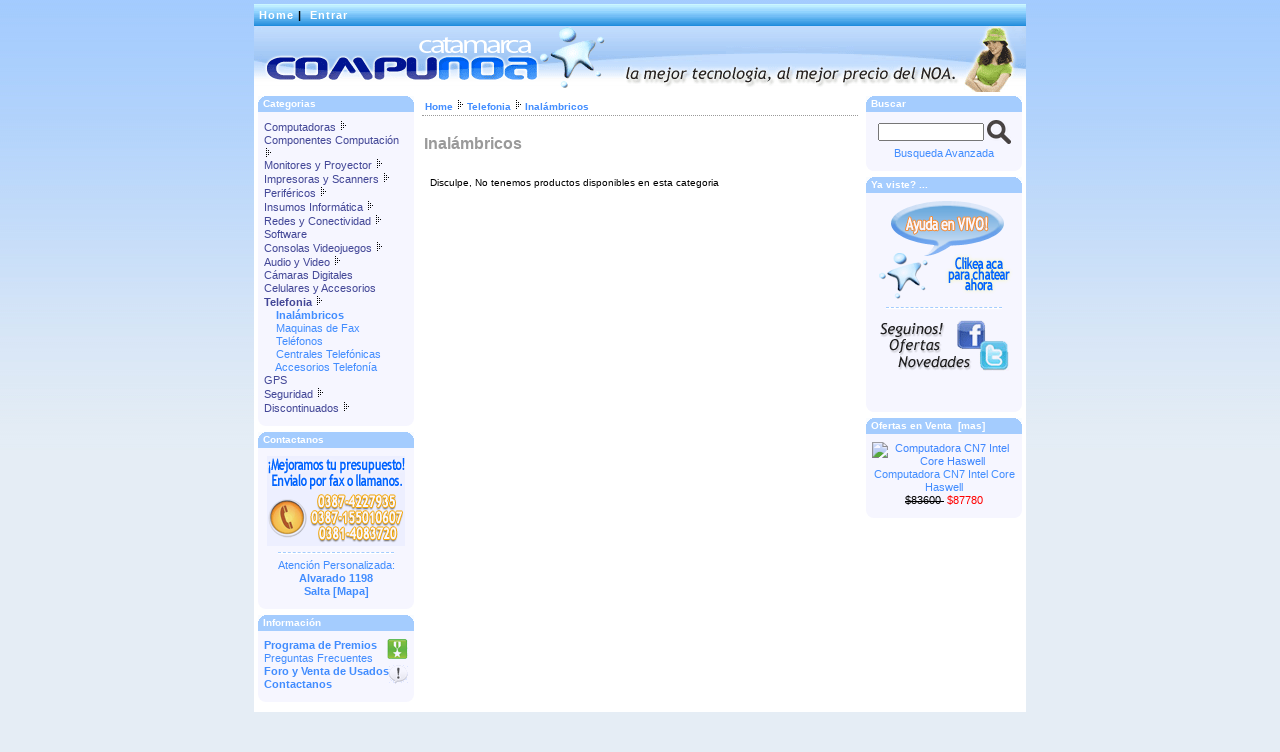

--- FILE ---
content_type: text/html
request_url: http://catamarca.compunoa.com/inalambricos-c-107_110.html
body_size: 3996
content:
<!DOCTYPE html PUBLIC "-//W3C//DTD XHTML 1.0 Transitional//EN" "http://www.w3.org/TR/xhtml1/DTD/xhtml1-transitional.dtd"><html xmlns="http://www.w3.org/1999/xhtml" dir="ltr" lang="es"><head><title>Inalámbricos  en Catamarca</title><meta name="description" content="Venta de Inalámbricos en Catamarca" /><meta name="keywords" content="Inalámbricos en Catamarca Inalámbricos" /><meta http-equiv="imagetoolbar" content="no" /><meta http-equiv="Content-Type" content="text/html; charset=iso-8859-1" /><meta property="fb:app_id" content="208864205797708"/><meta property="og:image" content="http://images.compunoa.com/template/public-facebook.jpg"/><base href="http://catamarca.compunoa.com/" /><link rel="stylesheet" type="text/css" href="http://images.compunoa.com/css/stylesheet.css" /></head><body id="index">
    <table class="centershop" border="0" cellspacing="0" cellpadding="0">      <tr><td>        <table border="0" cellspacing="0" cellpadding="0" class="headerNavigation" align="center">          <tr class="headerNavigation">            <td align="left" valign="top" width="33%" class="headerNavigation">              <a href="http://catamarca.compunoa.com/">Home</a>&nbsp;|&nbsp;              <a href="http://catamarca.compunoa.com/login.html">Entrar</a>            </td>            <td align="center" width="25%"></td>            <td class="headerNavigation" align="right" valign="top" width="33%">            </td>          </tr>        </table>        <table border="0" width="100%" cellspacing="0" cellpadding="0" class="header">          <tr><!-- All HEADER_ definitions in the columns below are defined in includes/languages/english.php //-->            <td valign="middle" height="23px" width="200px"><!--Comente la siguiente linea y reemplaze por la de abajo para poder usar la nube de amazon para el logo<a href="http://www.compunoa.com"><img src="http://images.compunoa.com/includes/templates/custom/images/Computacion-Salta.gif" border="0" alt="Computacion en Salta, Tucumán, Jujuy y Catamarca" title=" Computacion en Salta, Tucumán, Jujuy y Catamarca " width="772" height="66" /></a> --><a href="http://www.compunoa.com"><img border="0" alt="Computacion en Catamarca" src="http://images.compunoa.com/template/Computacion-Catamarca.gif"/></a>            </td>            <td align="center" valign="top">            </td>          </tr>        </table><table border="0" cellspacing="0" cellpadding="0" class="main_page">
  <tr>

 <td valign="top" class="column_left"><table border="0" width="156px" cellspacing="0" cellpadding="0" class="column_left"><tr><td>

<!--// bof: categories //-->
<table width="156px" border="0" cellspacing="0" cellpadding="0" class="leftbox" id="categories-table">
  <tr class="leftboxheading" id="categories-heading-tr">
    <!-- Sidebox Header -->
    <td colspan="3" width="100%" class="leftboxheading" id="categories-heading-td">Categorias</td>
  </tr>
  <tr>
    <!-- Sidebox Contents -->
    <td colspan="3" class="leftboxcontent" id="categories-content">
<a class="category-top" href="http://catamarca.compunoa.com/computadoras-c-66.html">Computadoras&nbsp;<IMG src="http://images.compunoa.com/template/venta-informatica-electronica.gif "alt="venta informatica electronica" border="0"></a><br /><a class="category-top" href="http://catamarca.compunoa.com/componentes-computacion-c-1.html">Componentes Computación&nbsp;<IMG src="http://images.compunoa.com/template/venta-informatica-electronica.gif "alt="venta informatica electronica" border="0"></a><br /><a class="category-top" href="http://catamarca.compunoa.com/monitores-proyector-c-6.html">Monitores y Proyector&nbsp;<IMG src="http://images.compunoa.com/template/venta-informatica-electronica.gif "alt="venta informatica electronica" border="0"></a><br /><a class="category-top" href="http://catamarca.compunoa.com/impresoras-scanners-c-5.html">Impresoras y Scanners&nbsp;<IMG src="http://images.compunoa.com/template/venta-informatica-electronica.gif "alt="venta informatica electronica" border="0"></a><br /><a class="category-top" href="http://catamarca.compunoa.com/perifericos-c-72.html">Periféricos&nbsp;<IMG src="http://images.compunoa.com/template/venta-informatica-electronica.gif "alt="venta informatica electronica" border="0"></a><br /><a class="category-top" href="http://catamarca.compunoa.com/insumos-informatica-c-73.html">Insumos Informática&nbsp;<IMG src="http://images.compunoa.com/template/venta-informatica-electronica.gif "alt="venta informatica electronica" border="0"></a><br /><a class="category-top" href="http://catamarca.compunoa.com/redes-conectividad-c-65.html">Redes y Conectividad&nbsp;<IMG src="http://images.compunoa.com/template/venta-informatica-electronica.gif "alt="venta informatica electronica" border="0"></a><br /><a class="category-top" href="http://catamarca.compunoa.com/software-c-2.html">Software</a><br /><a class="category-top" href="http://catamarca.compunoa.com/consolas-videojuegos-c-74.html">Consolas Videojuegos&nbsp;<IMG src="http://images.compunoa.com/template/venta-informatica-electronica.gif "alt="venta informatica electronica" border="0"></a><br /><a class="category-top" href="http://catamarca.compunoa.com/audio-video-c-115.html">Audio y Video&nbsp;<IMG src="http://images.compunoa.com/template/venta-informatica-electronica.gif "alt="venta informatica electronica" border="0"></a><br /><a class="category-top" href="http://catamarca.compunoa.com/camaras-digitales-c-76.html">Cámaras Digitales</a><br /><a class="category-top" href="http://catamarca.compunoa.com/celulares-accesorios-c-77.html">Celulares y Accesorios</a><br /><a class="category-top" href="http://catamarca.compunoa.com/telefonia-c-107.html"><span class="category-subs-parent">Telefonia</span>&nbsp;<IMG src="http://images.compunoa.com/template/venta-informatica-electronica.gif "alt="venta informatica electronica" border="0"></a><br /><a class="category-products" href="http://catamarca.compunoa.com/inalambricos-c-107_110.html"><span class="category-subs-selected">&nbsp;&nbsp;&nbsp;&nbsp;Inalámbricos</span></a><br /><a class="category-products" href="http://catamarca.compunoa.com/maquinas-de-fax-c-107_108.html">&nbsp;&nbsp;&nbsp;&nbsp;Maquinas de Fax</a><br /><a class="category-products" href="http://catamarca.compunoa.com/telefonos-c-107_109.html">&nbsp;&nbsp;&nbsp;&nbsp;Teléfonos</a><br /><a class="category-products" href="http://catamarca.compunoa.com/centrales-telefonicas-c-107_127.html">&nbsp;&nbsp;&nbsp;&nbsp;Centrales Telefónicas</a><br /><a class="category-products" href="http://catamarca.compunoa.com/accesorios-telefonia-c-107_128.html">&nbsp;&nbsp;&nbsp;&nbsp;Accesorios Telefonía</a><br /><a class="category-top" href="http://catamarca.compunoa.com/gps-c-78.html">GPS</a><br /><a class="category-top" href="http://catamarca.compunoa.com/seguridad-c-131.html">Seguridad&nbsp;<IMG src="http://images.compunoa.com/template/venta-informatica-electronica.gif "alt="venta informatica electronica" border="0"></a><br /><a class="category-top" href="http://catamarca.compunoa.com/discontinuados-c-93.html">Discontinuados&nbsp;<IMG src="http://images.compunoa.com/template/venta-informatica-electronica.gif "alt="venta informatica electronica" border="0"></a><br />    </td>
  </tr>
  <tr>
    <!-- Sidebox Footer -->
    <td colspan="3" height="5px" class="leftboxfooter" id="categories-footer">
    </td>
  </tr>
</table>
<!--// eof: categories //-->

<!--// bof: bannerbox //-->
<table width="156px" border="0" cellspacing="0" cellpadding="0" class="leftbox" id="bannerbox-table">
  <tr class="leftboxheading" id="bannerbox-heading-tr">
    <!-- Sidebox Header -->
    <td colspan="3" width="100%" class="leftboxheading" id="bannerbox-heading-td">Contactanos</td>
  </tr>
  <tr>
    <!-- Sidebox Contents -->
    <td colspan="3" class="leftboxcontent" id="bannerbox-content">
<div align="center"><img alt="salta tucuman jujuy computacion" src="http://images.compunoa.com/template/salta-jujuy-tucuman.jpg"/><br><hr style='color:white;
background-color:white ; border: none 0;border-top: 1px dashed #a4ccfe;
width: 80%; height: 1px;'>

<script type="text/javascript" src="http://images.compunoa.com/highslide/highslide.js"></script>

<script type="text/javascript">
    hs.graphicsDir = 'http://images.compunoa.com/highslide/graphics/';
</script>


<span style="color: #428dff;">Atención Personalizada: <strong>Alvarado 1198</strong><br><strong>Salta [<a rel="nofollow" id="thumb1" href="http://images.compunoa.com/template/Computacion-Salta.jpg" class="highslide" onclick="return hs.expand(this,{wrapperClassName : 'highslide-white', spaceForCaption: 30,
					outlineType: 'rounded-white', anchor: 'left'})">Mapa</a>]</strong></span></div>    </td>
  </tr>
  <tr>
    <!-- Sidebox Footer -->
    <td colspan="3" height="5px" class="leftboxfooter" id="bannerbox-footer">
    </td>
  </tr>
</table>
<!--// eof: bannerbox //-->

<!--// bof: information //-->
<table width="156px" border="0" cellspacing="0" cellpadding="0" class="leftbox" id="information-table">
  <tr class="leftboxheading" id="information-heading-tr">
    <!-- Sidebox Header -->
    <td colspan="3" width="100%" class="leftboxheading" id="information-heading-td">Información</td>
  </tr>
  <tr>
    <!-- Sidebox Contents -->
    <td colspan="3" class="leftboxcontent" id="information-content">
<a rel="nofollow" href="premios"><img border="0" align="right" src="http://images.compunoa.com/template/jujuy-salta.gif"><b>Programa de Premios</b> </a><br /><a href="http://catamarca.compunoa.com/shippinginfo.html">Preguntas Frecuentes</a><br /><a href="foro"><img align="right"border="0" src="http://images.compunoa.com/template/foro-computacion-salta.gif"><b>Foro y Venta de Usados</b></a><br /><a href="http://catamarca.compunoa.com/contact_us.html"><B>Contactanos</B></a><br />    </td>
  </tr>
  <tr>
    <!-- Sidebox Footer -->
    <td colspan="3" height="5px" class="leftboxfooter" id="information-footer">
    </td>
  </tr>
</table>
<!--// eof: information //-->

    </td></tr></table></td>
    <td valign="top" class="center_column" width="100%"><table border="0" width="100%" cellspacing="2" cellpadding="2">
  <tr>
    <td class="breadCrumb" colspan="2"><a href="http://catamarca.compunoa.com/">Home</a>&nbsp;<IMG src="http://images.compunoa.com/template/venta-informatica-electronica.gif "alt="venta informatica electronica" border="0">&nbsp;<a href="http://catamarca.compunoa.com/telefonia-c-107.html">Telefonia</a>&nbsp;<IMG src="http://images.compunoa.com/template/venta-informatica-electronica.gif "alt="venta informatica electronica" border="0">&nbsp;<a href="http://catamarca.compunoa.com/inalambricos-c-107_110.html">Inalámbricos</a></td>
  </tr>
  <tr>
    <td class="pageHeading"><h1>Inalámbricos</h1></td>
  </tr>


  <tr>
    <td colspan="2" class="main"><table border="0" width="100%" cellspacing="2" cellpadding="0">
  <tr>
    <td colspan="2" class="productlisting">
<table width="100%" border="0" cellspacing="0" cellpadding="0" class="productListing-data">
  <tr  class="productListing-odd">
    <td  class="productListing-data">
Disculpe, No tenemos productos disponibles en esta categoria    </td>
  </tr>
 
</table>    </td>
  </tr>
</table>
</td>
  </tr>
</table>













</td>
  <td valign="top" class="column_right"><table border="0" width="156px" cellspacing="0" cellpadding="0" class="column_right"><tr><td>

<!--// bof: search //-->
<table width="156px" border="0" cellspacing="0" cellpadding="0" class="rightbox" id="search-table">
  <tr class="rightboxheading" id="search-heading-tr">
    <!-- Sidebox Header -->
    <td colspan="3" width="100%" class="rightboxheading" id="search-heading-td">Buscar</td>
  </tr>
  <tr>
    <!-- Sidebox Contents -->
    <td colspan="3" class="rightboxcontent" id="search-content">
<form name="quick_find" action="http://catamarca.compunoa.com/advanced_search_result.html" method="get"><input type="hidden" name="main_page" value="advanced_search_result" /><input type="hidden" name="search_in_description" value="1" /><div align="center"><input type="text" name="keyword" size="18" maxlength="100" style="vertical-align:top; margin-top:3px; margin-bottom:6px; width: 98px" /><input style="margin-left:3px;"type="image" src="http://images.compunoa.com/template/buscar.png" value="Buscar"/><a href="http://catamarca.compunoa.com/advanced_search.html">Busqueda Avanzada</a></div></form>    </td>
  </tr>
  <tr>
    <!-- Sidebox Footer -->
    <td colspan="3" height="5px" class="rightboxfooter" id="search-footer">
    </td>
  </tr>
</table>
<!--// eof: search //-->

<!--// bof: bannerbox2 //-->
<table width="156px" border="0" cellspacing="0" cellpadding="0" class="rightbox" id="bannerbox2-table">
  <tr class="rightboxheading" id="bannerbox2-heading-tr">
    <!-- Sidebox Header -->
    <td colspan="3" width="100%" class="rightboxheading" id="bannerbox2-heading-td">Ya viste? ...</td>
  </tr>
  <tr>
    <!-- Sidebox Contents -->
    <td colspan="3" class="rightboxcontent" id="bannerbox2-content">
<div align="center"><a rel="nofollow" href="#"
        onClick="MyWindow=window.open('http://www.compunoa.com/includes/templates/custom/chat2.html','MyWindow','toolbar=no,location=no,directories=no,status=no,menubar=no,scrollbars=no,resizable=no,width=400,height=450,left=0,top=0'); return false;"><img alt="salta tucuman jujuy" src="http://images.compunoa.com/template/salta-electronica.gif" border="0"></a>

<br><hr style='color:white;
background-color:white ; border: none 0;border-top: 1px dashed #a4ccfe;
width: 80%; height: 1px;'>

<img src="http://images.compunoa.com/template/face-twitter.gif" width="140" height="62" border="0" usemap="#Map" />
<map name="Map" id="Map">
<area shape="poly" coords="81,3,115,3,115,24,105,33,80,34" href="http://www.facebook.com/Compunoa" target="_blank" />
<area shape="poly" coords="115,24,133,24,134,56,105,55,103,36" href="http://twitter.com/compunoa" target="_blank" />
</map>

<div style="margin: auto;margin-top: 6px;margin-bottom: -2px">
<iframe src="http://www.facebook.com/plugins/like.php?href=http://www.facebook.com/compunoa&layout=button_count&locale=en_US&show_faces=false&width=88&action=like&font=verdana&colorscheme=light&height=21" scrolling="no" frameborder="0" style="border:none; width:88px; height:21px;" allowTransparency="true"></iframe></div></div>    </td>
  </tr>
  <tr>
    <!-- Sidebox Footer -->
    <td colspan="3" height="5px" class="rightboxfooter" id="bannerbox2-footer">
    </td>
  </tr>
</table>
<!--// eof: bannerbox2 //-->

<!--// bof: specials //-->
<table width="156px" border="0" cellspacing="0" cellpadding="0" class="rightbox" id="specials-table">
  <tr class="rightboxheading" id="specials-heading-tr">
    <!-- Sidebox Header -->
    <td colspan="3" width="100%" class="rightboxheading" id="specials-heading-td"><a href="http://catamarca.compunoa.com/specials.html">Ofertas en Venta&nbsp;&nbsp;[mas]</a></td>
  </tr>
  <tr>
    <!-- Sidebox Contents -->
    <td colspan="3" class="rightboxcontent" id="specials-content">
<div align="center"><a href="http://catamarca.compunoa.com/computadora-intel-core-haswell-p-4120.html"><img src="http://images.compunoa.com/images/Computadora-CN9-Intel-Core-Haswell.jpg" border="0" alt="Computadora CN7 Intel Core Haswell" title=" Computadora CN7 Intel Core Haswell " width="100" height="76.666666666667" /></a><br /><a href="http://catamarca.compunoa.com/computadora-intel-core-haswell-p-4120.html">Computadora CN7 Intel Core Haswell</a><br /><span class="normalprice">$83600 </span>&nbsp;<span class="productSpecialPrice">$87780</span></div>    </td>
  </tr>
  <tr>
    <!-- Sidebox Footer -->
    <td colspan="3" height="5px" class="rightboxfooter" id="specials-footer">
    </td>
  </tr>
</table>
<!--// eof: specials //-->

    </td></tr></table></td>
  </tr>
</table>
<!-- <table border="0" width="100%" cellspacing="0" cellpadding="0">
      <tr class="footertop">
        <td class="footertop" align="center">&nbsp;|&nbsp;<a href="http://catamarca.compunoa.com/">Home</a>&nbsp;|&nbsp;</td> -->
      </tr>
    </table>
    <table border="0" width="100%" cellspacing="0" cellpadding="0" class="footer">
      <tr>
<!--Cambiado por pablo. Esta era la original

        <td class="footerbottom"><h1 style="font-size: 8pt">Compunoa Computación - Salta, Tucumán, Jujuy - Argentina <a href="http://www.productivesoft.com/"><img src="http://www.productivesoft.com/filemaker/filemaker-developer.gif" border="0" alt="Filemaker Developers and Consultants" Title="Filemaker Developers and Consultants"></a></h1></td> -->


        <td class="footerbottom"><h1 style="font-size: 8pt">Inalámbricos  en Catamarca<a href="http://www.productivesoft.com/"><img src="http://images.compunoa.com/template/filemaker-developer.gif" border="0" alt="Filemaker Developers and Consultants" Title="Filemaker Developers and Consultants"></a></h1></td> 
      </tr>
    </table>
  </td></tr>
</table><!-- Agregado por Pablo para Google analytics-->
<script type="text/javascript">
var gaJsHost = (("https:" == document.location.protocol) ? "https://ssl." : "http://www.");
document.write(unescape("%3Cscript src='" + gaJsHost + "google-analytics.com/ga.js' type='text/javascript'%3E%3C/script%3E"));
</script>
<script type="text/javascript">
var pageTracker = _gat._getTracker("UA-5665323-1");
pageTracker._trackPageview();
</script>
</body></html>


--- FILE ---
content_type: text/css
request_url: http://images.compunoa.com/css/stylesheet.css
body_size: 3373
content:
/*
//
// +----------------------------------------------------------------------+
// |zen-cart Open Source E-commerce                                       |
// +----------------------------------------------------------------------+
// | Copyright (c) 2003 The zen-cart developers                           |
// |                                                                      |
// | http://www.zen-cart.com/index.php                                    |
// |                                                                      |
// | Portions Copyright (c) 2003 osCommerce                               |
// +----------------------------------------------------------------------+
// | This source file is subject to version 2.0 of the GPL license,       |
// | that is bundled with this package in the file LICENSE, and is        |
// | available through the world-wide-web at the following url:           |
// | http://www.zen-cart.com/license/2_0.txt.                             |
// | If you did not receive a copy of the zen-cart license and are unable |
// | to obtain it through the world-wide-web, please send a note to       |
// | license@zen-cart.com so we can mail you a copy immediately.          |
// +----------------------------------------------------------------------+
// $Id: stylesheet.css 1223 2005-04-22 03:46:20Z ajeh $
*/



a.submenu {

display: block;
position: relative;
width: 134px;
height: 86px;
background-color: transparent;
background-image: url(images/qt_buttonbg.jpg);
background-repeat: repeat;
background-attachment: scroll;
background-position: 0% 0%;
padding-top: 1px;
line-height:100%;
}
a.submenu:hover { background-position: 0 -86px}
a.submenu:active { background-position: 0 -172px}

.descripcion {
	list-style-image:url(images/computadora.gif);
	padding: 3;
	color: #333333;
	margin: 2;
	list-style-position: outside;
}
BODY {
	background-color: #E5EDF5;
	background-image:url(images/bgn.jpg);
	background-repeat: repeat-x;
	color: #000000;
	margin: 0px;
	margin-bottom: 10px;
	padding: 0px;
   font: 11px Verdana, Arial, sans-serif;
}

.centershop {
	padding: 4px;
	margin: 0px auto;
	position: relative;
	text-align: left;
	width: 780px !important;
	border: none;
}

TD.main, P.main {
  font-size: 11px;
  line-height: 1.5;
}

A {
  color: #428dff;
  text-decoration: none;
}

A:hover {
  color: #ffb062;
  text-decoration: none;
}

FORM {
	display: inline;
}
.banners {
  padding: 15px;
}

/*HEADER CSS*/

TABLE.header {
  background-image: none;
  background-repeat: no-repeat;
  background-color: #FFFFFF;
  /*border-right: 1px solid #9a9a9a;
  border-left: 1px solid #9a9a9a;
  border-bottom: 1px solid #9a9a9a;*/
}

TABLE.headerNavigation {
	background-image: url(images/bgcolor2.gif);
	background-color: #abbbd3;
	/*border-right: 1px solid #9a9a9a;
	border-left: 1px solid #9a9a9a;
	border-bottom: 1px none #9a9a9a;*/
	width: 100% !important;
	/*border-top-width: 1px;
	border-top-style: solid;
	border-top-color: #9a9a9a;*/
}

TD.headerNavigation {
  position: relative;
  vertical-align: middle;
  font-family: Verdana, Arial, sans-serif;
  font-size: 11px;
  font-weight: bold;
  color:#000000;
  letter-spacing:1px;
  padding: 5px;
}

TD.breadCrumb {
  font-size: 10px;
  font-weight: bold;
  color: #9a9a9a;
  padding: 3px;
  border-bottom: 1px dotted #9a9a9a;
}

TD.headerNavigation A, TD.headerNavigation A:visited, td.footertop a  {
  font-weight: bold;
  color: #ffffff;
}

TD.headerNavigation A:hover, td.footertop a:hover  {
  color: #000000;
}

TR.headerError {
  background: #ff0000;
}

TD.headerError {
  font-family: Verdana, Arial, sans-serif;
  font-size: 12px;
  background: #ff0000;
  color: #ffffff;
  font-weight : bold;
  text-align : center;
}

TR.headerInfo {
  background: #00ff00;
}

TD.headerInfo {
  font-family: Verdana, Arial, sans-serif;
  font-size: 12px;
  background: #00ff00;
  color: #ffffff;
  font-weight: bold;
  text-align: center;
}

/*SIDEBOX CSS*/

.column_left, .column_right, .column_single {
  background: #ffffff;
  padding: 2px;

}

.boxText {
  font-size: 11px;
  line-height: 125%;
}
.leftbox, .rightbox, .singlebox {
  font-family: Verdana, Arial, sans-serif;
  font-size: 11px;
  background: #F6F6ff;
  border-radius:8px;
  /*border: 1px solid #9a9a9a;*/
  margin-bottom: 6px;
}
.centerbox {
  font-family: Verdana, Arial, sans-serif;
  font-size: 11px;
  background: #FFFFFF;
  border: 1px solid #E5EDF5;
  margin-bottom: 6px;
}
.leftboxheading, .rightboxheading, .singleboxheading {
  /*background-color: #abbbd3;*/
  font-size: 10px;
  font-weight: bold;
  color: #FFFFFF;
  padding: 1px;
  height:14px;
  padding-left: 5px;
}
.centerboxheading {
  /*background-color: #abbbd3;*/
  font-size: 10px;
  font-weight: bold;
  color: #ffffff;
  padding: 1px;
  height:14px;
  padding-left: 3px;
  border: 1px solid #E5EDF5;
}
td.leftboxheading a, td.rightboxheading a, td.centerboxheading a, td.singleboxheading a {
  color: #ffffff;
}

TR.leftboxheading, TR.rightboxheading{
  background: #abbbd3;
  background-image: url(images/bgcolor.gif);
  
}
TR.centerboxheading, TR.singleboxheading {
  background: #abbbd3;
  background-image: url(images/bgcolor2.gif);
  
}

.leftboxcontent, .rightboxcontent, .centerboxcontent, .singleboxcontent {
  line-height: 125%;
  padding: 6px;
  padding-top:8px;
  /*border-top: 1px solid #9a9a9a;
  border-bottom: 1px solid #9a9a9a;*/
}

.leftboxcontent IMG, .rightboxcontent IMG {
mix-blend-mode: multiply;
}

.leftboxfooter, .rightboxfooter, {
  background-color: #abbbd3;
  background-image: url(images/bgcolor3.gif);
  margin-bottom: 6px;
}
.centerboxfooter, .singleboxfooter {
  background-color: #abbbd3;
  background-image: url(images/bgcolor2.gif);
  margin-bottom: 6px;
}

.plainBox, .plainbox-description {
  font-family: Verdana, Arial, sans-serif;
  font-size: 11px;
  background: #ffffff;
  /*border:1px solid #9a9a9a;*/
  padding: 5px;
}
.plainBoxHeading, TD.tableHeading {
  font-size: 12px;
  font-weight: bold;
  padding: 11px 5px 5px;
}
.productListing-heading {
  font-size: 10px;
  font-weight: bold;
  color: #ffffff;
  padding: 2px;
  height: 18px;
}

TD.productListing-heading{
  background-color: #abbbd3;
  background-image: url(images/tile_back.jpg);
}

TD.productlisting {
	border: none;  /*border:1px solid #9a9a9a;*/
  }

TD.productListing-data {
  font-size: 10px;
  padding: 4px;
}

/*center main section
-----------------------------------*/
TD.pageHeading, DIV.pageHeading, h1 {
  font-size: 16px;
  font-weight: bold;
  color: #9a9a9a;
  padding-top: 3px;
}

.center_column {
	padding: 2px;
	background-color: #FFFFFF;

}
.main_page{
	width: 100% !important;
	padding: 0px 0px 2px 0px;
}

	


/* footer
--------------*/

TABLE.footer {
  background: #ffffff;
  text-align: center;
  font-size: 10px;
	border: none;  /*border-right: 1px solid #9a9a9a;
  border-left: 1px solid #9a9a9a;
  border-bottom: 1px solid #9a9a9a;*/
}

TR.footertop {
	background: #E5EDf5;
	/*background-image: url(../images/tile_back.jpg);*/
	font-size: 0;
	color: #000000;
}

TD.footertop, TD.footerbottom {
	padding: 2px;
	font-weight:bold
	color: #666666;
	background: #E5EDf5;
	text-align: center;
}

/*miscellaneous areas
-------------------------------------*/
TD.cartBox {
   background: #f6f6ff;
   font-size: 10px;
   padding: 3px;
   }

TR.productListing-odd, TR.upcomingProducts-odd {
  background: #ffffff;
}

TR.productListing-even, TR.upcomingProducts-even, .productsNotifications {
  background: #ffffff;
}

TD.productListing-data-description-odd {
  background: #ffffff;
  font-size: 10px;
  padding-left: 4px;
  padding-right: 4px;
  padding-bottom: 10px;
  border-bottom: 1px solid #E5EDf5;
}

TD.productListing-data-description-even {
  background: #ffffff;
  font-size: 10px;
  padding-left: 4px;
  padding-right: 4px;
  padding-bottom: 10px;
  border-bottom: 1px solid #E5EDf5;
}

td.pageresults a {
  color: #428dff;
}

td.pageresults a:hover {
  background: #FFFF33;
}

SPAN.newItemInCart {
  /*color: #ff0000;
  font-weight: bold;*/
}

TD.smallText, SPAN.smallText, P.smallText, td.pageresults{
   font-size: 10px;
}

TD.fieldKey {
  font-size: 12px;
  font-weight: bold;
}

TD.fieldValue {
  font-size: 12px;
}

CHECKBOX, INPUT, RADIO, SELECT {
  font-size: 11px;
}

TEXTAREA {
  width: 100%;
  font-size: 11px;
}

/*.greetUser {
   font-size: 12px;
   padding-top: 2px;
   padding-bottom: 2px;
}

SPAN.greetUser {
   color: #f0a480;
   font-weight: bold;
}

SPAN.markProductOutOfStock {
	color: #c76170;
	font: bold 12px Verdana, Arial, sans-serif;
}
*/
span.normalprice {
	text-decoration: line-through;
}

SPAN.productSpecialPrice, SPAN.productSalePrice, .stockWarning, span.coming {
  color: #ff0000;
}

span.productSpecialPriceSale {
  color: #ff0000;
	text-decoration: line-through;
}

SPAN.productPriceDiscount, .inputRequirement {
  font-size: 10px;
  color: #FF0000;
}
.moduleRow { }
.moduleRowOver { background-color: #D7E9F7; cursor: pointer; }
.moduleRowSelected { background-color: #E9F4FC; }

/* message box */

.messageBox {}
.messageStackError, .messageStackWarning, errorBox {
  background-color: #ff0000;
  color: #ffffff;
  font-size: 10px;
  padding: 4px;
  border: 1px solid #9a9a9a;
}
.messageStackSuccess { background-color: #b3ffa8; padding: 2px; border: 1px solid #9a9a9a; }
.messageStackCaution { font-family: Verdana, Arial, sans-serif; font-size: 10px; background-color: #ffff00; }

/* checkout totals */
TD.ot-subtotal-Text, TD.ot-cod-fee-Text, TD.ot-total-Text, TD.ot-group-pricing-Text, TD.ot-gv-Text, TD.ot-loworderfee-Text, TD.ot-shipping-Text, TD.ot-subtotal-Text, TD.ot-tax-Text, TD.ot-coupon-Text {
  font-weight: bold;
}
TD.ot-total-Amount {
  font-weight: bold;
  border-top: 1px solid #9a9a9a;
}
TD.ot-subtotal-Amount, TD.ot-cod-fee-Amount, TD.ot-group-pricing-Amount, TD.ot-gv-Amount, TD.ot-loworderfee-Amount, TD.ot-shipping-Amount, TD.ot-subtotal-Amount, TD.ot-tax-Amount, TD.ot-coupon-Amount {}


/* product_info attribute comments */

.ProductInfoComments, TD.ProductInfoComments, SPAN.ProductInfoComments {
  color: #ff0000;
  font-size: 10px;
  text-align : left;
  font-weight: bold;
  padding-top: 5px;
  padding-bottom: 5px;
  border-top: 1px solid #9a9a9a;
}

/* General alert span class */
TD.alert, SPAN.alert {
  color: #FF0000;
  font-weight: bold;
}

/* General alert span class */
TD.alertBlack, SPAN.alertBlack {
  color: #000000;
  font-weight: bold;
}

/* popup tables */
TABLE.popupattributeqty, TABLE.popupcouponhelp, TABLE.popupcvvhelp, TABLE.popupimage, TABLE.popupimageadditional, TABLE.popupsearchhelp, TABLE.popupshippingestimator, TABLE.popupinfoshoppingcart {
  background-color: #ffffff;
	margin: 5px;
  padding: 5px;
  font: 11px Verdana, Arial, sans-serif;
}

/* categories_description */
TABLE.categoriesdescription {
  font-family: Verdana, Arial, sans-serif;
  font-size: 11px;
  /*background: #D0D0D0;
  border:1px solid #9a9a9a;*/
}

TD.categoriesdescription {
  font-size: 11px;
  line-height: 1.0;
}

/* categories box parent and child categories */
A.category-top {
  color: #434797;
  text-decoration: none;
}
A.category-top:hover {
color: #ffb062;
text-decoration: none;
}
A.category-links {
  color: #434797;
  text-decoration: none;
}
A.category-subs, A.category-products {
  color: #428DFF;
  text-decoration: none;
}
SPAN.category-subs-parent {
  font-weight: bold;
}
SPAN.category-subs-selected {
  font-weight: bold;
}

/* attribute images table */
TABLE.products-attributes-images {
/*  width: 100%; */
/*  border: 1px solid #9a9a9a; */
  float: left;
  padding: 2px;
}

/*
//Agregado por Pablo para highslide
*/


.highslide-wrapper div {
    font-family: Verdana, Helvetica;
    font-size: 10pt;
}
.highslide {
	cursor: url(http://images.compunoa.com/highslide/graphics/zoomin.cur), pointer;
    outline: none;
    text-decoration: none;
}
.highslide-active-anchor img {
	visibility: hidden;
}
.highslide-wrapper, .drop-shadow {
	background: white;
}

.highslide-wrapper {
	background: white;
}
.highslide-image {
border: 10px solid white;
}
.highslide-image-blur {
}
.highslide-caption {
    display: none;
    border: 5px solid white;
    border-top: none;
    padding: 5px;
    background-color: white;
}
.highslide-loading {
    display: block;
	color: black;
	font-size: 8pt;
	font-family: sans-serif;
	font-weight: bold;
    text-decoration: none;
	padding: 2px;
	border: 1px solid black;
    background-color: white;

    padding-left: 22px;
    background-image: url(http://images.compunoa.com/highslide/graphics/loader.white.gif);
    background-repeat: no-repeat;
    background-position: 3px 1px;
}
a.highslide-credits,
a.highslide-credits i {
    padding: 2px;
    color: silver;
    text-decoration: none;
	font-size: 10px;
}
a.highslide-credits:hover,
a.highslide-credits:hover i {
    color: white;
    background-color: gray;
}

a.highslide-full-expand {
	background: url(http://images.compunoa.com/highslide/graphics/fullexpand.gif) no-repeat;
	display: block;
	margin: 0 10px 10px 0;
	width: 34px;
	height: 34px;
}



--- FILE ---
content_type: application/javascript
request_url: http://images.compunoa.com/highslide/highslide.js
body_size: 13593
content:
eval(function(p,a,c,k,e,r){e=function(c){return(c<a?'':e(parseInt(c/a)))+((c=c%a)>35?String.fromCharCode(c+29):c.toString(36))};if(!''.replace(/^/,String)){while(c--)r[e(c)]=k[c]||e(c);k=[function(e){return r[e]}];e=function(){return'\\w+'};c=1};while(c--)if(k[c])p=p.replace(new RegExp('\\b'+e(c)+'\\b','g'),k[c]);return p}('u n={1l:{6i:\'8m...\',6j:\'4X 3y 8n\',6k:\'4X 3y 8o al 8p\',6l:\'8q 4Y 8r 2X\',6m:\'\',6n:\'\',8s:\'8t\',8u:\'8v\',8w:\'6o\',6p:\'6q&6r;&6r;\',6s:\'6q (8x)\',6t:\'8y 8zño\',8A:\'8B\',8C:\'8D 46 (6u)\',8E:\'6v\',8F:\'6v 46 (6u)\',8G:\'8H (6w Y)\',8I:\'8J (6w 1Y)\',8K:\'6o\',8L:\'8Mño 8N\',4Z:\'4X 3y 8O 8P, 8Q y 8R 3y 8S. 8T 8U 8V 8W 8X 3y 8Y a 8Z y 90.\'},47:\'Z/91/\',51:\'92.93\',6x:10,52:53,6y:10,6z:53,2A:15,48:15,2Y:15,2i:15,3z:94,6A:0.75,54:H,55:5,2j:2,56:3,6B:\'2B 1Y\',6C:1,6D:1h,6E:1h,6F:\'\',6G:H,49:1h,57:H,2Z:H,2e:\'3A\',58:H,59:H,1Z:6H,30:6H,3B:H,1z:\'95-96\',5a:\'Z-P\',6I:{6J:\'<1d 4a="Z-97" E="6K-98:1Y">\'+\'<a 21="#" 2k="{n.1l.6s}" 2C="D n.1U(m)">\'+\'<C>{n.1l.6p}</C></a>\'+\'</1d>\'+\'<1d 4a="Z-W"></1d>\'+\'<1d 4a="Z-9a"><1d>\'+\'<C 4a="Z-2D" 2k="{n.1l.6t}"><C></C></C>\'+\'</1d></1d>\'},3C:[],5b:H,L:[],5c:[\'3B\',\'1z\',\'2j\',\'9b\',\'9c\',\'9d\',\'6L\',\'9e\',\'9f\',\'9g\',\'6M\',\'59\',\'5d\',\'G\',\'I\',\'49\',\'57\',\'2Z\',\'9h\',\'9i\',\'9j\',\'1F\',\'58\',\'2l\',\'31\',\'2e\',\'5e\',\'5a\',\'1Z\',\'30\',\'5f\',\'6N\',\'35\',\'36\',\'6O\',\'6P\',\'Q\'],1A:[],5g:0,9k:{x:[\'6Q\',\'Y\',\'5h\',\'1Y\',\'6R\'],y:[\'3D\',\'14\',\'5i\',\'2B\',\'4b\']},4c:{},6M:{},6L:{},5e:{6S:{},4d:{},6T:{}},4e:[],2E:{},2F:[],4f:[],3a:[],4g:{},5j:{},1i:(R.3E&&!1r.2m),3F:/9l/.11(3b.6U),3G:/9m.+9n:1\\.[0-8].+9o/.11(3b.6U),$:A(a){D R.5k(a)},1N:A(a,b){a[a.1a]=b},X:A(a,b,c,d,e){u f=R.X(a);q(b)n.5l(f,b);q(e)n.K(f,{5m:0,6V:\'1O\',9p:0});q(c)n.K(f,c);q(d)d.1w(f);D f},5l:A(a,b){S(u x 3c b)a[x]=b[x]},K:A(a,b){S(u x 3c b){q(n.1i&&x==\'1C\'){q(b[x]>0.99)a.E.9q(\'5n\');N a.E.5n=\'9r(1C=\'+(b[x]*22)+\')\'}N a.E[x]=b[x]}},2n:A(){u a=3b.6W.6X("9s");D a[1]?6Y(a[1]):F},4h:A(){u a=R.5o&&R.5o!=\'6Z\'?R.5p:R.W;u b=n.1i?a.70:(R.5p.70||71.9t),I=n.1i?a.9u:71.9v;D{G:b,I:I,3H:n.1i?a.3H:9w,3I:n.1i?a.3I:9x}},5q:A(a){u p={x:a.72,y:a.5r};3d(a.73){a=a.73;p.x+=a.72;p.y+=a.5r;q(a!=R.W&&a!=R.5p){p.x-=a.3H;p.y-=a.3I}}D p},4i:A(a,b,c){q(a.3e)D b;1e{1s n.3f(a,b,c);D 1h}1f(e){D H}},74:A(a,b,c){q(a.3e)D b;S(u i=0;i<n.2F.1a;i++){q(n.2F[i]&&n.2F[i].a==a){n.2F[i].76();n.2F[i]=F;D 1h}}1e{n.77=H;1s n.3f(a,b,c,\'2G\');D 1h}1f(e){D H}},5s:A(){D n.X(\'1d\',{1n:\'Z-2G-M\',1V:n.78(n.6I.6J)})},3g:A(a,b,c){u d=a.3h(b);S(u i=0;i<d.1a;i++){q((1s 3J(c)).11(d[i].1n)){D d[i]}}D F},78:A(s){s=s.1P(/\\s/g,\' \');u a=/{n\\.1l\\.([^}]+)\\}/g,4j=s.2H(a),1l;S(u i=0;i<4j.1a;i++){1l=4j[i].1P(a,"$1");q(1p n.1l[1l]!=\'1G\')s=s.1P(4j[i],n.1l[1l])}D s},5t:A(a){S(u i=0;i<n.3a.1a;i++){q(n.3a[i][0]==a){u c=n.3a[i][1];n.3a[i][1]=c.3K(1);D c}}D F},79:A(e){u b=n.5u();S(u i=0;i<b.3i.1a;i++){u a=b.3i[i];q(n.3j(a,\'1F\')==\'7a\'&&n.3j(a,\'58\'))n.1N(n.4f,a)}n.5v(0)},5v:A(i){q(!n.4f[i])D;u a=n.4f[i];u b=n.3L(n.3j(a,\'5d\'));q(!b)b=n.5s();u c=1s n.4k(a,b,1);c.5w=A(){};c.3k=A(){n.1N(n.3a,[a,b]);n.5v(i+1)};c.5x()},7b:A(){u a=0,4l=-1;S(u i=0;i<n.L.1a;i++){q(n.L[i]){q(n.L[i].P.E.1t&&n.L[i].P.E.1t>a){a=n.L[i].P.E.1t;4l=i}}}q(4l==-1)n.1Q=-1;N n.L[4l].2o()},3j:A(a,b){a.3e=a.2C;u p=a.3e?a.3e():F;a.3e=F;D(p&&1p p[b]!=\'1G\')?p[b]:(1p n[b]!=\'1G\'?n[b]:F)},4m:A(a){u b=n.3j(a,\'Q\');q(b)D b;D a.21},3L:A(b){u c=n.$(b),2I=n.5j[b],a={};q(!c&&!2I)D F;q(!2I){2I=c.3K(H);2I.1q=\'\';n.5j[b]=2I;D c}N{D 2I.3K(H)}},3l:A(d){n.5y.1w(d);n.5y.1V=\'\'},4n:A(a,b){n.5z();u c=n.7c=n.2J(a);1e{u d=n.7d=c.5A(b);d.2C()}1f(e){n.7c=n.7d=F}1e{c.1U()}1f(e){}D 1h},9y:A(a){D n.4n(a,-1)},9z:A(a){D n.4n(a,1)},4o:A(e){q(!e)e=1r.4p;q(!e.23)e.23=e.5B;q(e.23.7e)D H;u a=F;9A(e.9B){24 32:24 34:24 39:24 40:a=1;5C;24 8:24 33:24 37:24 38:a=-1;5C;24 27:24 13:a=0}q(a!==F){n.3M(R,1r.2m?\'5D\':\'5E\',n.4o);q(!n.6G)D H;q(e.4q)e.4q();N e.9C=1h;u b=n.2J();q(b){q(a==0){b.1U()}N{n.4n(b.18,a)}D 1h}}D H},9D:A(a){n.1N(n.1A,a)},5F:A(a){u b,2p=/^Z-P-([0-9]+)$/;b=a;3d(b.2q){q(b.1q&&2p.11(b.1q))D b.1q.1P(2p,"$1");b=b.2q}b=a;3d(b.2q){q(b.9E&&n.4r(b)){S(u c=0;c<n.L.1a;c++){u d=n.L[c];q(d&&d.a==b)D c}}b=b.2q}D F},2J:A(a){q(1p a==\'1G\')D n.L[n.1Q]||F;q(1p a==\'7f\')D n.L[a]||F;q(1p a==\'5G\')a=n.$(a);D n.L[n.5F(a)]||F},4r:A(a){D(a.2C&&a.2C.7g().1P(/\\s/g,\' \').2H(/n.(9F|e)9G/))},7h:A(){S(u i=0;i<n.L.1a;i++)q(n.L[i]&&n.L[i].3N)n.7b()},5H:A(e){q(!e)e=1r.4p;q(e.9H>1)D H;q(!e.23)e.23=e.5B;u a=e.23;3d(a.2q&&!(/Z-(26|2K|2G|2D)/.11(a.1n))){a=a.2q}u b=n.2J(a);q(b&&(b.3O||!b.3N))D H;q(b&&e.28==\'5I\'){q(e.23.7e)D H;u c=a.1n.2H(/Z-(26|2K|2D)/);q(c){n.1H={1j:b,28:c[1],Y:b.x.J,G:b.x.C,14:b.y.J,I:b.y.C,7i:e.4s,7j:e.4t};n.29(R,\'5J\',n.5K);q(e.4q)e.4q();q(/Z-(26|2G)-5L/.11(b.M.1n)){b.2o();n.5M=H}D 1h}N q(/Z-2G/.11(a.1n)&&n.1Q!=b.18){b.2o();b.4u()}}N q(e.28==\'7k\'){n.3M(R,\'5J\',n.5K);q(n.1H){q(n.1H.28==\'26\')n.1H.1j.M.E.3m=n.3P;u d=n.1H.4v;q(!d&&!n.5M&&!/(2K|2D)/.11(n.1H.28)){b.1U()}N q(d||(!d&&n.77)){n.1H.1j.4u()}q(n.1H.1j.2f)n.1H.1j.2f.E.1I=\'1O\';n.5M=1h;n.1H=F}N q(/Z-26-5L/.11(a.1n)){a.E.3m=n.3P}}D 1h},5K:A(e){q(!n.1H)D H;q(!e)e=1r.4p;u a=n.1H,1j=a.1j;q(1j.T){q(!1j.2f)1j.2f=n.X(\'1d\',F,{1b:\'1D\',G:1j.x.C+\'B\',I:1j.y.C+\'B\',Y:0,14:0,1t:4,7l:(n.1i?\'9I\':\'1O\'),1C:0.9J},1j.P,H);q(1j.2f.E.1I==\'1O\')1j.2f.E.1I=\'\'}a.4w=e.4s-a.7i;a.4x=e.4t-a.7j;u b=1m.9K(1m.7m(a.4w,2)+1m.7m(a.4x,2));q(!a.4v)a.4v=(a.28!=\'26\'&&b>0)||(b>(n.9L||5));q(a.4v&&e.4s>5&&e.4t>5){q(a.28==\'2D\')1j.2D(a);N 1j.2K(a)}D 1h},7n:A(e){1e{q(!e)e=1r.4p;u a=/9M/i.11(e.28);q(!e.23)e.23=e.5B;q(n.1i)e.5N=a?e.9N:e.9O;u b=n.2J(e.23);q(!b.3N)D;q(!b||!e.5N||n.2J(e.5N)==b||n.1H)D;S(u i=0;i<b.1A.1a;i++){u o=n.$(\'2L\'+b.1A[i]);q(o&&o.3n){u c=a?0:o.1C,4Y=a?o.1C:0;n.2a(o,c,4Y)}}}1f(e){}},29:A(a,b,c){1e{a.29(b,c,1h)}1f(e){1e{a.7o(\'3Q\'+b,c);a.9P(\'3Q\'+b,c)}1f(e){a[\'3Q\'+b]=c}}},3M:A(a,b,c){1e{a.3M(b,c,1h)}1f(e){1e{a.7o(\'3Q\'+b,c)}1f(e){a[\'3Q\'+b]=F}}},4y:A(i){q(n.5b&&n.3C[i]&&n.3C[i]!=\'1G\'){u a=R.X(\'3o\');a.2M=A(){a=F;n.4y(i+1)};a.Q=n.3C[i]}},7p:A(a){q(a&&1p a!=\'9Q\')n.55=a;u b=n.5u();S(u i=0;i<b.3p.1a&&i<n.55;i++){n.1N(n.3C,n.4m(b.3p[i]))}q(n.1z)1s n.3R(n.1z,A(){n.4y(0)});N n.4y(0);u c=n.X(\'3o\',{Q:n.47+n.51})},4z:A(){q(!n.1J){n.1J=n.X(\'1d\',F,{1b:\'1D\',Y:0,14:0,G:\'22%\',1t:n.3z},R.W,H);n.1B=n.X(\'a\',{1n:\'Z-1B\',2k:n.1l.6j,1V:n.1l.6i,21:\'4A:;\'},{1b:\'1D\',14:\'-2r\',1C:n.6A,1t:1},n.1J);n.5y=n.X(\'1d\',F,{1I:\'1O\'},n.1J);n.3q=n.X(\'1d\',F,{7q:\'7r\',9R:\'9S\'},F,H);1m.9T=A(t,b,c,d){D c*t/d+b};1m.7s=A(t,b,c,d){D c*(t/=d)*t+b};S(u x 3c n.4B){q(1p n[x]!=\'1G\')n.1l[x]=n[x];N q(1p n.1l[x]==\'1G\'&&1p n.4B[x]!=\'1G\')n.1l[x]=n.4B[x]}n.7t=(n.1i&&n.2n()<=6&&3r.7u==\'7v:\')}},7w:A(){n.7x=H;q(n.5O)n.5O()},5z:A(){u a=R.3h(\'*\'),3E=[],3p=[],3i=[],2s={},2p;S(u i=0;i<a.1a;i++){2p=n.4r(a[i]);q(2p){n.1N(3E,a[i]);q(2p[0]==\'n.4i\')n.1N(3p,a[i]);N q(2p[0]==\'n.74\')n.1N(3i,a[i]);u g=n.3j(a[i],\'35\')||\'1O\';q(!2s[g])2s[g]=[];n.1N(2s[g],a[i])}}n.3S={3E:3E,2s:2s,3p:3p,3i:3i};D n.3S},5u:A(){D n.3S||n.5z()},2a:A(a,o,b,c,i,d){q(1p i==\'1G\'){q(1p c!=\'7f\')c=53;q(c<25){n.K(a,{1C:b});D}i=n.4e.1a;d=b>o?1:-1;u e=(25/(c-c%25))*1m.7y(o-b)}o=6Y(o);u f=(a.2a===0||a.2a===1h||(a.2a==2&&n.1i));a.E.1u=((f?b:o)<=0)?\'16\':\'1K\';q(f||o<0||(d==1&&o>b))D;q(a.2N&&a.2N.i!=i){9U(n.4e[a.2N.i]);o=a.2N.o}a.2N={i:i,o:o,5P:(e||a.2N.5P)};a.E.1u=(o<=0)?\'16\':\'1K\';n.K(a,{1C:o});n.4e[i]=2t(A(){n.2a(a,o+a.2N.5P*d,b,F,i,d)},25)},1U:A(a){u b=n.2J(a);q(b)b.1U();D 1h}};n.3R=A(a,b){m.3k=b;m.1z=a;u v=n.2n(),4C;m.5Q=n.1i&&v>=5.5&&v<7;q(!a){q(b)b();D}n.4z();m.1R=n.X(\'1R\',{9V:0},{1u:\'16\',1b:\'1D\',9W:\'9X\'},n.1J,H);u c=n.X(\'9Y\',F,F,m.1R,1);m.1L=[];S(u i=0;i<=8;i++){q(i%3==0)4C=n.X(\'4C\',F,{I:\'1x\'},c,H);m.1L[i]=n.X(\'1L\',F,F,4C,H);u d=i!=4?{9Z:0,a0:0}:{1b:\'2O\'};n.K(m.1L[i],d)}m.1L[4].1n=a;m.7z()};n.3R.5R={7z:A(){u a=n.47+(n.a1||"a2/")+m.1z+".a3";u b=n.3F?n.1J:F;m.2g=n.X(\'3o\',F,{1b:\'1D\',Y:\'-2r\',14:\'-2r\'},b,H);u c=m;m.2g.2M=A(){c.7A()};m.2g.Q=a},7A:A(){u o=m.2b=m.2g.G/4,3s=[[0,0],[0,-4],[-2,0],[0,-8],0,[-2,-8],[0,-2],[0,-6],[-2,-2]],4D={I:(2*o)+\'B\',G:(2*o)+\'B\'};n.3l(m.2g);S(u i=0;i<=8;i++){q(3s[i]){q(m.5Q){u w=(i==1||i==7)?\'22%\':m.2g.G+\'B\';u a=n.X(\'1d\',F,{G:\'22%\',I:\'22%\',1b:\'2O\',1S:\'16\'},m.1L[i],H);n.X(\'1d\',F,{5n:"a4:a5.7B.a6(a7=a8, Q=\'"+m.2g.Q+"\')",1b:\'1D\',G:w,I:m.2g.I+\'B\',Y:(3s[i][0]*o)+\'B\',14:(3s[i][1]*o)+\'B\'},a,H)}N{n.K(m.1L[i],{7l:\'7C(\'+m.2g.Q+\') \'+(3s[i][0]*o)+\'B \'+(3s[i][1]*o)+\'B\'})}q(1r.2m&&(i==3||i==5))n.X(\'1d\',F,4D,m.1L[i],H);n.K(m.1L[i],4D)}}q(n.2E[m.1z])n.2E[m.1z].4E();n.2E[m.1z]=m;q(m.3k)m.3k()},3t:A(a,b,c){b=b||{x:a.x.J,y:a.y.J,w:a.x.C+a.x.U+a.x.1c,h:a.y.C+a.y.U+a.y.1c};q(c)m.1R.E.1u=(b.h>=4*m.2b)?\'1K\':\'16\';n.K(m.1R,{Y:(b.x-m.2b)+\'B\',14:(b.y-m.2b)+\'B\',G:(b.w+2*(a.x.O+m.2b))+\'B\'});b.w+=2*(a.x.O-m.2b);b.h+=+2*(a.y.O-m.2b);n.K(m.1L[4],{G:b.w>=0?b.w+\'B\':0,I:b.h>=0?b.h+\'B\':0});q(m.5Q)m.1L[3].E.I=m.1L[5].E.I=m.1L[4].E.I},4E:A(a){q(a)m.1R.E.1u=\'16\';N n.3l(m.1R)}};n.3f=A(a,b,c,d){q(R.4F&&n.1i&&!n.7x){n.5O=A(){1s n.3f(a,b,c,d)};D}m.a=a;m.a9=c;m.2P=d||\'26\';m.1E=(d==\'2G\');m.2h=!m.1E;n.5b=1h;m.1A=[];n.4z();u e=m.18=n.L.1a;S(u i=0;i<n.5c.1a;i++){u f=n.5c[i];m[f]=b&&1p b[f]!=\'1G\'?b[f]:n[f]}q(!m.Q)m.Q=a.21;u g=(b&&b.5S)?n.$(b.5S):a;g=m.7D=g.3h(\'3o\')[0]||g;m.4G=g.1q||a.1q;S(u i=0;i<n.L.1a;i++){q(n.L[i]&&n.L[i].a==a){n.L[i].2o();D 1h}}S(u i=0;i<n.L.1a;i++){q(n.L[i]&&n.L[i].7D!=g&&!n.L[i].4H){n.L[i].5T()}}n.L[m.18]=m;q(!n.54){q(n.L[e-1])n.L[e-1].1U();q(1p n.1Q!=\'1G\'&&n.L[n.1Q])n.L[n.1Q].1U()}u h=n.5q(g);u x=m.x={};x.t=g.G?1W(g.G):g.1o;x.1y=h.x;x.1X=(g.1o-x.t)/2;u y=m.y={};y.t=g.I?1W(g.I):g.1k;y.1y=h.y;y.1X=(g.1k-y.t)/2;x.U=x.1c=y.U=y.1c=0;m.P=n.X(\'1d\',{1q:\'Z-P-\'+m.18,1n:m.5a},{1u:\'16\',1b:\'1D\',1t:n.3z++},F,H);m.P.aa=m.P.ab=n.7n;q(m.2P==\'26\'&&m.2j==2)m.2j=0;q(!m.1z){m[m.2P+\'5U\']()}N q(n.2E[m.1z]){m.5V();m[m.2P+\'5U\']()}N{m.3T();u j=m;1s n.3R(m.1z,A(){j.5V();j[j.2P+\'5U\']()})}D H};n.3f.5R={5V:A(x,y){u o=m.1g=n.2E[m.1z];o.1R.E.1t=m.P.E.1t;n.2E[m.1z]=F},3T:A(){q(m.4H||m.1B)D;m.1B=n.1B;u a=m;m.1B.2C=A(){a.5T()};u a=m,l=(m.x.1y+m.x.1X+(m.x.t-m.1B.1o)/2)+\'B\',t=(m.y.1y+(m.y.t-m.1B.1k)/2)+\'B\';2t(A(){q(a.1B)n.K(a.1B,{Y:l,14:t})},22)},ac:A(){u a=m;u b=R.X(\'3o\');m.M=b;b.2M=A(){q(n.L[a.18])a.3U()};q(n.ad)b.ae=A(){D 1h};b.1n=\'Z-26\';n.K(b,{1u:\'16\',1I:\'3V\',1b:\'1D\',5f:\'2r\',1t:3});b.2k=n.1l.4Z;q(n.3F)n.1J.1w(b);q(n.1i&&n.af)b.Q=F;b.Q=m.Q;m.3T()},ag:A(){m.M=n.5t(m.a);q(!m.M)m.M=n.3L(m.5d);q(!m.M)m.M=n.5s();m.5W([\'4I\']);q(m.4I){u a=n.3g(m.M,\'1d\',\'Z-W\');q(a)a.1w(m.4I);m.4I.E.1I=\'3V\'}m.19=m.M;q(/(2u|T)/.11(m.1F))m.5X(m.19);n.1J.1w(m.P);n.K(m.P,{1b:\'ah\',5m:\'0 \'+n.48+\'B 0 \'+n.2A+\'B\'});m.M=n.X(\'1d\',{1n:\'Z-2G\'},{1b:\'2O\',1t:3,1S:\'16\'},m.P);m.3u=n.X(\'1d\',F,F,m.M,1);m.3u.1w(m.19);n.K(m.19,{1b:\'2O\',1I:\'3V\'});q(m.G)m.19.E.G=m.G+\'B\';q(m.I)m.19.E.I=m.I+\'B\';q(m.19.1o<m.1Z)m.19.E.G=m.1Z+\'B\';q(m.1F==\'7a\'&&!n.5t(m.a)){m.3T();u b=1s n.4k(m.a,m.19);u c=m;b.3k=A(){q(n.L[c.18])c.3U()};b.5w=A(){3r.21=c.Q};b.5x()}N q(m.1F==\'T\'&&m.2e==\'3A\'){m.4J()}N m.3U()},3U:A(){1e{q(!m.M)D;m.M.2M=F;q(m.4H)D;N m.4H=H;u x=m.x,y=m.y;q(m.1B){n.K(m.1B,{14:\'-2r\'});m.1B=F}m.2i=n.2i;q(m.2h){x.V=m.M.G;y.V=m.M.I;n.K(m.M,{G:m.x.t+\'B\',I:m.y.t+\'B\'})}N q(m.5Y)m.5Y();m.P.1w(m.M);n.K(m.P,{Y:m.x.1y+\'B\',14:m.y.1y+\'B\'});n.1J.1w(m.P);x.O=(m.M.1o-m.x.t)/2;y.O=(m.M.1k-m.y.t)/2;u a=n.48+2*x.O;m.2i+=2*y.O;m.7E();u b=x.V/y.V;u c=m.3B?m.1Z:x.V;u d=m.3B?m.30:y.V;u f={x:\'1x\',y:\'1x\'};u g=n.4h();x.J=x.1y-x.O+x.1X;x.C=1m.J(x.V,m.5f||x.V);x.2c=1m.J(x.V,c);x.1T=n.2A;x.2v=a;x.2Q=g.3H;x.2w=g.G;m.3W(x);y.J=y.1y-y.O+y.1X;y.C=1m.J(y.V,m.6N||y.V);y.2c=1m.J(y.V,d);y.1T=n.2Y;y.2v=m.2i;y.2Q=g.3I;y.2w=g.I;m.3W(y);q(m.1E)m.7F();q(m.1v)m.2R(0,1);q(m.3B){q(m.2h)m.7G(b);N m.5Z();q(m.2h&&m.x.V>m.x.C){m.7H();q(m.1A.1a==1)m.2R()}}m.60()}1f(e){1r.3r.21=m.Q}},5X:A(a,b){u c=n.3g(a,\'4K\',\'Z-W\');q(/(T|2u)/.11(m.1F)){q(m.2l)c.E.G=m.2l+\'B\';q(m.31)c.E.I=m.31+\'B\'}},4J:A(){q(m.7I)D;u b=m;m.W=n.3g(m.19,\'4K\',\'Z-W\');q(m.1F==\'T\'){m.3T();u c=n.3q.3K(1);m.W.1w(c);m.ai=m.19.1o;q(!m.2l)m.2l=c.1o;u d=m.19.1k-m.W.1k,h=m.31||(n.4h()).I-d-n.2Y-n.2i,2M=m.2e==\'3A\'?\' 2M="q (n.L[\'+m.18+\']) n.L[\'+m.18+\'].3U()" \':\'\';m.W.1V+=\'<T aj="n\'+(1s ak()).am()+\'" an="0" 18="\'+m.18+\'" \'+\' ao="H" E="G:\'+m.2l+\'B; I:\'+h+\'B" \'+2M+\' Q="\'+m.Q+\'"></T>\';m.7J=m.W.3h(\'1d\')[0];m.T=m.W.3h(\'T\')[0];q(m.2e==\'61\')m.62()}q(m.1F==\'2u\'){m.W.1q=m.W.1q||\'n-ap-1q-\'+m.18;u a=m.5e;q(1p a.4d.7K==\'1G\')a.4d.7K=\'aq\';q(63)63.ar(m.Q,m.W.1q,m.2l,m.31,a.at||\'7\',a.au,a.6S,a.4d,a.6T)}m.7I=H},5Y:A(){q(m.T&&!m.31){u h;1e{u a=m.T.64||m.T.3X.R;u b=a.X(\'1d\');b.E.7q=\'7r\';a.W.1w(b);h=b.5r;q(n.1i)h+=1W(a.W.4L.2Y)+1W(a.W.4L.2i)-1}1f(e){h=av}m.T.E.I=m.W.E.I=h+\'B\'}m.19.1w(n.3q);q(!m.x.V)m.x.V=m.19.1o;m.y.V=m.19.1k;m.19.7L(n.3q);q(n.1i&&m.7M>1W(m.19.4L.I)){m.7M=1W(m.19.4L.I)}n.K(m.P,{1b:\'1D\',5m:\'0\'});n.K(m.M,{G:m.x.t+\'B\',I:m.y.t+\'B\'})},62:A(){u a=m.19.1o-m.7J.1o;q(a<0)a=0;u b=m.19.1k-m.W.1k;n.K(m.T,{G:(m.x.C-a)+\'B\',I:(m.y.C-b)+\'B\'});n.K(m.W,{G:m.T.E.G,I:m.T.E.I});m.3v=m.T;m.1M=m.3v},7F:A(){m.5X(m.19);q(m.1F==\'2u\'&&m.2e==\'3A\')m.4J();q(m.x.C<m.x.V&&!m.49)m.x.C=m.x.V;q(m.y.C<m.y.V&&!m.57)m.y.C=m.y.V;m.1M=m.19;n.K(m.3u,{G:m.x.C+\'B\',1b:\'2O\',Y:(m.x.J-m.x.1y)+\'B\',14:(m.y.J-m.y.1y)+\'B\'});n.K(m.19,{6V:\'1O\',G:\'1x\',I:\'1x\'});u a=n.3g(m.19,\'4K\',\'Z-W\');q(a&&!/(T|2u)/.11(m.1F)){u b=a;a=n.X(b.aw,F,{1S:\'16\'},F,H);b.2q.ax(a,b);a.1w(n.3q);a.1w(b);u c=m.19.1o-a.1o;u d=m.19.1k-a.1k;a.7L(n.3q);u e=n.3F||3b.7N==\'7O\'?1:0;n.K(a,{G:(m.x.C-c-e)+\'B\',I:(m.y.C-d)+\'B\',1S:\'1x\',1b:\'2O\'});q(e&&b.1k>a.1k){a.E.G=(1W(a.E.G)+e)+\'B\'}m.3v=a;m.1M=m.3v}q(m.T&&m.2e==\'3A\')m.62();q(!m.3v&&m.y.C<m.3u.1k)m.1M=m.M;q(m.1M==m.M&&!m.49&&!/(T|2u)/.11(m.1F)){m.x.C+=17}q(m.1M&&m.1M.1k>m.1M.2q.1k){2t("1e { n.L["+m.18+"].1M.E.1S = \'1x\'; } 1f(e) {}",n.52)}},3W:A(p,a){u b,4D=p==m.x?\'x\':\'y\';u c=1h;u d=H;p.J=1m.3Y(p.J-((p.C+p.U+p.1c-p.t)/2));q(p.J<p.2Q+p.1T){p.J=p.2Q+p.1T;c=H}q(!a&&p.C<p.2c){p.C=p.2c;d=1h}q(p.J+p.C+p.U+p.1c>p.2Q+p.2w-p.2v){q(!a&&c&&d){p.C=p.2w-p.1T-p.2v}N q(p.C+p.U+p.1c<p.2w-p.1T-p.2v){p.J=p.2Q+p.2w-p.C-p.1T-p.2v-p.U-p.1c}N{p.J=p.2Q+p.1T;q(!a&&d)p.C=p.2w-p.1T-p.2v}}q(!a&&p.C<p.2c){p.C=p.2c;d=1h}q(p.J<p.1T){u e=p.J;p.J=p.1T;q(d&&!a)p.C=p.C-(p.J-e)}},7G:A(a){u x=m.x,y=m.y;u b=1h;q(x.C/y.C>a){x.C=y.C*a;q(x.C<x.2c){x.C=x.2c;y.C=x.C/a}b=H}N q(x.C/y.C<a){u c=y.C;y.C=x.C/a;b=H}m.5Z(a);q(b){x.J=x.1y-x.O+x.1X;x.2c=x.C;m.3W(x,H);y.J=y.1y-y.O+y.1X;y.2c=y.C;m.3W(y,H);q(m.1v)m.2R()}},5Z:A(a){u x=m.x,y=m.y;q(m.1v){3d(y.C>m.30&&x.C>m.1Z&&y.1T+y.U+y.C+y.1c+y.2v>y.2w){y.C-=10;q(a)x.C=y.C*a;m.2R(0,1)}}},60:A(){u a={x:m.x.J-20,y:m.y.J-20,w:m.x.C+40,h:m.y.C+40};n.4M=(n.1i&&n.2n()<7);q(n.4M)m.2d(\'65\',\'16\',a);n.4N=((1r.2m&&3b.6W<9)||3b.7N==\'7O\'||(n.1i&&n.2n()<5.5));q(n.4N)m.2d(\'66\',\'16\',a);q(n.3G)m.2d(\'*\',\'16\',a);m.67(1,{2S:m.x.1y+m.x.1X-m.x.O,2T:m.y.1y+m.y.1X-m.y.O,2U:m.x.t,2V:m.y.t,2x:0,3w:0,2y:0,3x:0,o:n.56},{2S:m.x.J,2T:m.y.J,2U:m.x.C,2V:m.y.C,2x:m.x.U,2y:m.y.U,3w:m.x.1c,3x:m.y.1c,o:m.1g?m.1g.2b:0},n.52,n.6x)},67:A(b,c,d,e,f){q(m.1g&&!m.2j){q(b)m.1g.3t(m);N m.1g.4E((m.1E&&m.2Z))}q(!b&&m.1v){q(m.1E&&m.2Z){m.1v.E.14=\'-2r\';n.1J.1w(m.1v)}N n.3l(m.1v)}q(m.6P){c.3Z=b?0:1;d.3Z=b}u t,1j=m,36=1m[m.36]||1m.7s;q(!b)36=1m[m.6O]||36;S(u i=1;i<=f;i++){t=1m.3Y(i*(e/f));(A(){u a=i,2X={};S(u x 3c c){2X[x]=36(t,c[x],d[x]-c[x],e);q(!/^3Z$/.11(x))2X[x]=1m.3Y(2X[x])}2t(A(){q(b&&a==1){1j.M.E.1u=\'1K\';1j.a.1n+=\' Z-7P-7Q\'}1j.7R(2X)},t)})()}q(b){2t(A(){q(1j.1g)1j.1g.1R.E.1u="1K"},t);2t(A(){1j.7S()},t+50)}N 2t(A(){1j.68()},t)},7R:A(a){1e{q(a.3Z)n.K(m.P,{1C:a.3Z});n.K(m.P,{G:(a.2U+a.2x+a.3w+2*m.x.O)+\'B\',I:(a.2V+a.2y+a.3x+2*m.y.O)+\'B\',Y:a.2S+\'B\',14:a.2T+\'B\'});n.K(m.M,{14:a.2y+\'B\',Y:a.2x+\'B\',G:a.2U+\'B\',I:a.2V+\'B\'});q(m.1E){n.K(m.3u,{Y:(m.x.J-a.2S+m.x.U-a.2x)+\'B\',14:(m.y.J-a.2T+m.y.U-a.2y)+\'B\'});m.19.E.1u=\'1K\'}q(m.1g&&m.2j){u o=m.1g.2b-a.o;m.1g.3t(m,{x:a.2S+o,y:a.2T+o,w:a.2U+a.2x+a.3w+ -2*o,h:a.2V+a.2y+a.3x+ -2*o},1)}m.P.E.1u=\'1K\'}1f(e){1r.3r.21=m.Q}},7S:A(){m.3N=H;m.2o();q(m.1E&&m.2e==\'61\')m.4J();q(m.1E){q(m.T){1e{u a=m,7T=m.T.64||m.T.3X.R;n.29(7T,\'5I\',A(){q(n.1Q!=a.18)a.2o()})}1f(e){}q(n.1i&&1p m.3O!=\'ay\')m.T.E.G=(m.2l-1)+\'B\'}}m.7U();q(m.1v)m.7V()},7U:A(){u a=m.18;u b=m.1z;1s n.3R(b,A(){1e{n.L[a].7W()}1f(e){}})},7W:A(){u a=m.5A(1);q(a&&a.2C.7g().2H(/n\\.4i/))u b=n.X(\'3o\',{Q:n.4m(a)})},5A:A(a){u b=m.7X(),as=n.3S.2s[m.35||\'1O\'];q(!as[b+a]&&m.46&&m.46.az){q(a==1)D as[0];N q(a==-1)D as[as.1a-1]}D as[b+a]||F},7X:A(){u a=n.3S.2s[m.35||\'1O\'];S(u i=0;i<a.1a;i++){q(a[i]==m.a)D i}D F},5T:A(){n.L[m.18]=F;q(m.1B)n.1B.E.Y=\'-2r\'},7Y:A(){m.69=n.X(\'a\',{21:n.6F,1n:\'Z-69\',1V:n.1l.6m,2k:n.1l.6n});m.41({4O:m.69,1b:\'14 Y\'})},5W:A(a,b){S(u i=0;i<a.1a;i++){u c=a[i],s=F;q(!m[c+\'4P\']&&m.4G)m[c+\'4P\']=c+\'-S-\'+m.4G;q(m[c+\'4P\'])m[c]=n.3L(m[c+\'4P\']);q(!m[c]&&!m[c+\'6a\']&&m[c+\'7Z\'])1e{s=aA(m[c+\'7Z\'])}1f(e){}q(!m[c]&&m[c+\'6a\']){s=m[c+\'6a\']}q(!m[c]&&!s){u d=m.a.80;3d(d&&!n.4r(d)){q((1s 3J(\'Z-\'+c)).11(d.1n||F)){m[c]=d.3K(1);5C}d=d.80}}q(!m[c]&&s)m[c]=n.X(\'1d\',{1n:\'Z-\'+c,1V:s});q(b&&m[c]){u o={1b:(c==\'4Q\')?\'3D\':\'4b\'};S(u x 3c m[c+\'81\'])o[x]=m[c+\'81\'][x];o.4O=m[c];m.41(o)}}},2d:A(a,b,c){u d=R.3h(a);u e=a==\'*\'?\'1S\':\'1u\';S(u i=0;i<d.1a;i++){q(e==\'1u\'||(R.aB.aC(d[i],"").aD(\'1S\')==\'1x\'||d[i].82(\'16-2W\')!=F)){u f=d[i].82(\'16-2W\');q(b==\'1K\'&&f){f=f.1P(\'[\'+m.18+\']\',\'\');d[i].42(\'16-2W\',f);q(!f)d[i].E[e]=d[i].6b}N q(b==\'16\'){u g=n.5q(d[i]);g.w=d[i].1o;g.h=d[i].1k;u h=(g.x+g.w<c.x||g.x>c.x+c.w);u j=(g.y+g.h<c.y||g.y>c.y+c.h);u k=n.5F(d[i]);q(!h&&!j&&k!=m.18){q(!f){d[i].42(\'16-2W\',\'[\'+m.18+\']\');d[i].6b=d[i].E[e];d[i].E[e]=\'16\'}N q(!f.2H(\'[\'+m.18+\']\')){d[i].42(\'16-2W\',f+\'[\'+m.18+\']\')}}N q(f==\'[\'+m.18+\']\'||n.1Q==k){d[i].42(\'16-2W\',\'\');d[i].E[e]=d[i].6b||\'\'}N q(f&&f.2H(\'[\'+m.18+\']\')){d[i].42(\'16-2W\',f.1P(\'[\'+m.18+\']\',\'\'))}}}}},2o:A(){m.P.E.1t=n.3z++;S(u i=0;i<n.L.1a;i++){q(n.L[i]&&i==n.1Q){u a=n.L[i];a.M.1n+=\' Z-\'+a.2P+\'-5L\';q(a.2h){a.M.E.3m=n.1i?\'83\':\'6c\';a.M.2k=n.1l.6k}}}q(m.1g)m.1g.1R.E.1t=m.P.E.1t;m.M.1n=\'Z-\'+m.2P;q(m.2h){m.M.2k=n.1l.4Z;n.3P=1r.2m?\'6c\':\'7C(\'+n.47+n.51+\'), 6c\';q(n.1i&&n.2n()<6)n.3P=\'83\';m.M.E.3m=n.3P}n.1Q=m.18;n.29(R,1r.2m?\'5D\':\'5E\',n.4o)},2K:A(e){m.x.J=e.Y+e.4w;m.y.J=e.14+e.4x;q(e.28==\'26\')m.M.E.3m=\'2K\';n.K(m.P,{Y:m.x.J+\'B\',14:m.y.J+\'B\'});q(m.1g)m.1g.3t(m)},2D:A(e){u w,h,r=e.G/e.I;w=1m.aE(e.G+e.4w,1m.J(m.1Z,m.x.V));q(m.2h&&1m.7y(w-m.x.V)<12)w=m.x.V;h=m.1E?e.I+e.4x:w/r;q(h<1m.J(m.30,m.y.V)){h=1m.J(m.30,m.y.V);q(m.2h)w=h*r}m.x.C=w;m.y.C=h;q(m.1E){u d=m.1M;q(1p m.6d==\'1G\'){m.6d=m.19.1o-d.1o;m.84=m.19.1k-d.1k}n.K(d,{G:(m.x.C-m.6d)+\'B\',I:(m.y.C-m.84)+\'B\'})}u a={G:m.x.C+\'B\',I:m.y.C+\'B\'};n.K(m.M,a);q(m.2f)n.K(m.2f,a);q(m.1E){m.3u.E.G=\'1x\';q(m.W)n.K(m.W,{G:\'1x\',I:\'1x\'})}q(m.1v)m.2R(H);n.K(m.P,{G:(m.x.U+m.x.1c+2*m.x.O+m.x.C)+\'B\',I:(m.y.U+m.y.1c+2*m.y.O+m.y.C)+\'B\'});q(m.1g)m.1g.3t(m)},1U:A(){q(m.3O||!m.3N)D;m.3O=H;n.3M(R,1r.2m?\'5D\':\'5E\',n.4o);1e{q(m.1E)m.85();m.M.E.3m=\'aF\';m.67(0,{2S:m.x.J,2T:m.y.J,2U:m.x.C,2V:1W(m.M.E.I),2x:m.x.U,2y:m.y.U,3w:m.x.1c,3x:m.y.1c,o:m.1g?m.1g.2b:0},{2S:m.x.1y-m.x.O+m.x.1X,2T:m.y.1y-m.y.O+m.y.1X,2U:m.x.t,2V:m.y.t,2x:0,2y:0,3w:0,3x:0,o:n.56},n.6z,n.6y)}1f(e){m.68()}},85:A(){q(n.3G){q(!n.43)n.43=n.X(\'1d\',F,{1b:\'1D\'},n.1J);n.K(n.43,{G:m.x.C+\'B\',I:m.y.C+\'B\',Y:m.x.J+\'B\',14:m.y.J+\'B\',1I:\'3V\'})}q(m.1F==\'2u\')1e{n.$(m.W.1q).aG()}1f(e){}q(m.2e==\'61\'&&!m.2Z)m.86();q(m.1M&&m.1M!=m.3v)m.1M.E.1S=\'16\'},86:A(){q(n.1i&&m.T)1e{m.T.3X.R.W.1V=\'\'}1f(e){}q(m.1F==\'2u\')63.aH(m.W.1q);m.W.1V=\'\'},87:A(){q(m.1g)m.1g.1R.E.1I=\'1O\';m.2f=F;m.P.E.1I=\'1O\';n.1N(n.2F,m)},76:A(){n.L[m.18]=m;q(!n.54&&n.1Q!=m.18){1e{n.L[n.1Q].1U()}1f(e){}}u z=n.3z++,4R={1I:\'\',1t:z};n.K(m.P,4R);m.3O=1h;u o=m.1g||0;q(o){q(!m.2j)4R.1u=\'16\';n.K(o.1R,4R)}m.60()},41:A(o){u a=o.4O;q(1p a==\'5G\')a=n.3L(a);q(!a||1p a==\'5G\')D;a.E.1I=\'3V\';m.88();u b=o.G&&/^[0-9]+(B|%)$/.11(o.G)?o.G:\'1x\';q(/^(Y|1Y)89$/.11(o.1b)&&!/^[0-9]+B$/.11(o.G))b=\'aI\';u c=n.X(\'1d\',{1q:\'2L\'+n.5g++,2L:o.2L},{1b:\'1D\',1u:\'16\',G:b},m.1v,H);c.1w(a);n.5l(c,{3n:o.3n,1C:o.1C||1,44:o.1b,2a:o.2a});q(m.8a){m.4S(c);q(!c.3n||m.6e)n.2a(c,0,c.1C)}n.1N(m.1A,n.5g-1)},4S:A(a){u p=a.44||\'5i 5h\';q(/Y$/.11(p))a.E.Y=0;q(/5h$/.11(p))n.K(a,{Y:\'50%\',2A:\'-\'+1m.3Y(a.1o/2)+\'B\'});q(/1Y$/.11(p))a.E.1Y=0;q(/^6Q$/.11(p)){n.K(a,{1Y:\'22%\',48:m.x.O+\'B\',14:-m.y.O+\'B\',2B:-m.y.O+\'B\',1S:\'1x\'});m.x.U=a.1o}N q(/^6R$/.11(p)){n.K(a,{Y:\'22%\',2A:m.x.O+\'B\',14:-m.y.O+\'B\',2B:-m.y.O+\'B\',1S:\'1x\'});m.x.1c=a.1o}q(/^14/.11(p))a.E.14=0;q(/^5i/.11(p))n.K(a,{14:\'50%\',2Y:\'-\'+1m.3Y(a.1k/2)+\'B\'});q(/^2B/.11(p))a.E.2B=0;q(/^3D$/.11(p)){n.K(a,{Y:(-m.x.U-m.x.O)+\'B\',1Y:(-m.x.1c-m.x.O)+\'B\',2B:\'22%\',2i:m.y.O+\'B\',G:\'1x\'});m.y.U=a.1k}N q(/^4b$/.11(p)){n.K(a,{1b:\'2O\',Y:(-m.x.U-m.x.O)+\'B\',1Y:(-m.x.1c-m.x.O)+\'B\',14:\'22%\',2Y:m.y.O+\'B\',G:\'1x\'});m.y.1c=a.1k;a.E.1b=\'1D\'}},7E:A(){m.5W([\'4Q\',\'aJ\'],H);q(m.4Q&&m.59)m.4Q.1n+=\' Z-2K\';q(n.6E)m.7Y();S(u i=0;i<n.1A.1a;i++){u o=n.1A[i],4T=o.5S,4U=o.35;q((!4T&&!4U)||(4T&&4T==m.4G)||(4U&&4U===m.35)){q(m.2h||(m.1E&&o.aK))m.41(o)}}u a=[];S(u i=0;i<m.1A.1a;i++){u o=n.$(\'2L\'+m.1A[i]);q(/89$/.11(o.44))m.4S(o);N n.1N(a,o)}u b=m.x.U+m.x.V+m.x.1c;q(n.6D&&b<n.1Z){m.x.U+=(n.1Z-b)/2;m.x.1c+=(n.1Z-b)/2}S(u i=0;i<a.1a;i++)m.4S(a[i]);m.8a=H},88:A(){q(!m.1v)m.1v=n.X(\'1d\',F,{1b:\'1D\',G:m.x.C?m.x.C+\'B\':m.x.V+\'B\',I:0,1u:\'16\',1S:\'16\',1t:n.1i?4:F},n.1J,H)},2R:A(a,b){n.K(m.1v,{G:m.x.C+\'B\',I:m.y.C+\'B\'});q(a||b){S(u i=0;i<m.1A.1a;i++){u o=n.$(\'2L\'+m.1A[i]);q(o&&/^(3D|4b)$/.11(o.44)){q(n.1i&&(n.2n()<=6||R.5o==\'6Z\')){o.E.G=(m.1v.1o+2*m.x.O-m.x.U-m.x.1c)+\'B\'}m.y[o.44==\'3D\'?\'U\':\'1c\']=o.1k}}}q(a){n.K(m.M,{14:m.y.U+\'B\'});n.K(m.1v,{14:(m.y.U+m.y.O)+\'B\'})}},7V:A(){u b=m.1v,p=n.4h(),6f=n.4c.x+p.3H,6g=n.4c.y+p.3I;n.K(b,{14:(m.y.U+m.y.O)+\'B\',Y:(m.x.U+m.x.O)+\'B\',1S:\'1K\'});q(n.3F)b.E.1u=\'1K\';m.P.1w(b);m.6e=m.x.J<6f&&6f<m.x.J+m.x.U+m.x.C+m.x.1c&&m.y.J<6g&&6g<m.y.J+m.y.U+m.y.C+m.y.1c;S(u i=0;i<m.1A.1a;i++){u o=n.$(\'2L\'+m.1A[i]);o.E.1t=4;q(!o.3n||m.6e)n.2a(o,0,o.1C)}},7H:A(){m.4V=n.X(\'a\',{21:\'4A:n.L[\'+m.18+\'].8b();\',2k:n.1l.6l,1n:\'Z-V-4i\'});m.41({4O:m.4V,1b:n.6B,3n:H,1C:n.6C})},8b:A(){1e{q(m.4V)n.3l(m.4V);m.2o();m.x.J=1W(m.P.E.Y)-(m.x.V-m.M.G)/2;q(m.x.J<n.2A)m.x.J=n.2A;m.P.E.Y=m.x.J+\'B\';n.K(m.M,{G:m.x.V+\'B\',I:m.y.V+\'B\'});m.x.C=m.x.V;m.y.C=m.y.V;q(m.1v)m.2R(H);n.K(m.P,{G:(m.x.U+2*m.x.O+m.x.C+m.x.1c)+\'B\',I:(m.y.U+2*m.y.O+m.y.C+m.y.1c)+\'B\'});q(m.1g)m.1g.3t(m);m.4u()}1f(e){1r.3r.21=m.M.Q}},4u:A(){u a={x:1W(m.P.E.Y)-20,y:1W(m.P.E.14)-20,w:m.M.1o+40,h:m.M.1k+40};q(n.4M)m.2d(\'65\',\'16\',a);q(n.4N)m.2d(\'66\',\'16\',a);q(n.3G)m.2d(\'*\',\'16\',a)},68:A(){m.a.1n=m.a.1n.1P(\'Z-7P-7Q\',\'\');q(n.4M)m.2d(\'65\',\'1K\');q(n.4N)m.2d(\'66\',\'1K\');q(n.3G)m.2d(\'*\',\'1K\');q(m.1E&&m.2Z)m.87();N{q(m.1g&&m.2j)m.1g.4E();n.3l(m.P)}q(n.43)n.43.E.1I=\'1O\';n.L[m.18]=F;n.7h()}};n.4k=A(a,b,c){m.a=a;m.M=b;m.8c=c};n.4k.5R={5x:A(){q(!m.Q)m.Q=n.4m(m.a);q(m.Q.2H(\'#\')){u a=m.Q.6X(\'#\');m.Q=a[0];m.1q=a[1]}q(n.4g[m.Q]){m.8d=n.4g[m.Q];q(m.1q)m.6h();N m.45();D}1e{m.2z=1s aL()}1f(e){1e{m.2z=1s 8e("aM.8f")}1f(e){1e{m.2z=1s 8e("7B.8f")}1f(e){m.5w()}}}u b=m;m.2z.8g=A(){q(b.2z.4F==4){q(b.1q)b.6h();N b.45()}};m.2z.8h("aN",m.Q,H);m.2z.aO(F)},6h:A(){n.4z();u a=1r.2m||n.7t?{Q:\'aP:aQ\'}:F;m.T=n.X(\'T\',a,{1b:\'1D\',Y:\'-2r\'},n.1J);m.45()},45:A(){u s=m.8d||m.2z.aR;q(m.8c)n.4g[m.Q]=s;q(!n.1i||n.2n()>=5.5){s=s.1P(/\\s/g,\' \').1P(1s 3J(\'<aS[^>]*>\',\'8i\'),\'\').1P(1s 3J(\'<4W[^>]*>.*?</4W>\',\'8i\'),\'\');q(m.T){u a=m.T.64;q(!a&&m.T.3X)a=m.T.3X.R;q(!a){u b=m;2t(A(){b.45()},25);D}a.8h();a.8j(s);a.1U();1e{s=a.5k(m.1q).1V}1f(e){1e{s=m.T.R.5k(m.1q).1V}1f(e){}}}N{s=s.1P(1s 3J(\'^.*?<W[^>]*>(.*?)</W>.*?$\',\'i\'),\'$1\')}}n.3g(m.M,\'4K\',\'Z-W\').1V=s;m.3k();S(u x 3c m)m[x]=F}};q(R.4F&&n.1i){u Q=(1r.3r.7u==\'7v:\')?\'://0\':\'4A:aT(0)\';R.8j(\'<4W 28="6K/4A" 8k="8k" Q="\'+Q+\'" \'+\'8g="q (m.4F == \\\'aU\\\') n.7w();"\'+\'><\\/4W>\')}n.4B=n.1l;u aV=n.3f;n.29(R,\'5J\',A(e){n.4c={x:e.4s,y:e.4t}});n.29(R,\'5I\',n.5H);n.29(R,\'7k\',n.5H);n.29(1r,\'8l\',n.7p);n.29(1r,\'8l\',n.79);',62,678,'||||||||||||||||||||||this|hs|||if||||var||||||function|px|span|return|style|null|width|true|height|min|setStyles|expanders|content|else|cb|wrapper|src|document|for|iframe|p1|full|body|createElement|left|highslide||test|||top||hidden||key|innerContent|length|position|p2|div|try|catch|outline|false|ie|exp|offsetHeight|lang|Math|className|offsetWidth|typeof|id|window|new|zIndex|visibility|overlayBox|appendChild|auto|tpos|outlineType|overlays|loading|opacity|absolute|isHtml|objectType|undefined|dragArgs|display|container|visible|td|scrollerDiv|push|none|replace|focusKey|table|overflow|marginMin|close|innerHTML|parseInt|tb|right|minWidth||href|100|target|case||image||type|addEventListener|fade|offset|minSpan|showHideElements|objectLoadTime|releaseMask|graphic|isImage|marginBottom|outlineWhileAnimating|title|objectWidth|opera|ieVersion|focus|re|parentNode|9999px|groups|setTimeout|swf|marginMax|clientSpan|xp1|yp1|xmlHttp|marginLeft|bottom|onclick|resize|pendingOutlines|sleeping|html|match|clone|getExpander|move|hsId|onload|fading|relative|contentType|scroll|sizeOverlayBox|xmin|ymin|xspan|yspan|by|size|marginTop|preserveContent|minHeight|objectHeight||||slideshowGroup|easing||||cacheBindings|navigator|in|while|getParams|Expander|getElementByClass|getElementsByTagName|htmls|getParam|onLoad|discardElement|cursor|hideOnMouseOut|img|images|clearing|location|pos|setPosition|mediumContent|scrollingContent|xp2|yp2|para|zIndexCounter|before|allowSizeReduction|preloadTheseImages|above|all|safari|geckoMac|scrollLeft|scrollTop|RegExp|cloneNode|getNode|removeEventListener|isExpanded|isClosing|styleRestoreCursor|on|Outline|anchors|showLoading|contentLoaded|block|justify|contentWindow|round|op||createOverlay|setAttribute|mask|hsPos|loadHTML|slideshow|graphicsDir|marginRight|allowWidthReduction|class|below|mouse|params|faders|preloadTheseAjax|cachedGets|getPageSize|expand|matches|Ajax|topmostKey|getSrc|previousOrNext|keyHandler|event|preventDefault|isHsAnchor|clientX|clientY|redoShowHide|hasDragged|dX|dY|preloadFullImage|init|javascript|langDefaults|tr|dim|destroy|readyState|thumbsUserSetId|onLoadStarted|maincontent|writeExtendedContent|DIV|currentStyle|hideSelects|hideIframes|overlayId|Id|heading|stl|positionOverlay|tId|sg|fullExpandLabel|script|Click|to|restoreTitle||restoreCursor|expandDuration|250|allowMultipleInstances|numberOfImagesToPreload|outlineStartOffset|allowHeightReduction|cacheAjax|dragByHeading|wrapperClassName|continuePreloading|overrides|contentId|swfOptions|maxWidth|idCounter|center|middle|clones|getElementById|setAttribs|padding|filter|compatMode|documentElement|getPosition|offsetTop|getSelfRendered|getCacheBinding|getAnchors|preloadAjaxElement|onError|run|garbageBin|updateAnchors|getAdjacentAnchor|srcElement|break|keypress|keydown|getWrapperKey|string|mouseClickHandler|mousedown|mousemove|dragHandler|blur|hasFocused|relatedTarget|onDomReady|step|hasAlphaImageLoader|prototype|thumbnailId|cancelLoading|Create|connectOutline|getInline|setObjContainerSize|htmlGetSize|fitOverlayBox|show|after|correctIframeSize|swfobject|contentDocument|SELECT|IFRAME|changeSize|afterClose|credits|Text|origProp|pointer|wDiff|mouseIsOver|mX|mY|getElementContent|loadingText|loadingTitle|focusTitle|fullExpandTitle|creditsText|creditsTitle|Mover|closeText|Cerrar|nbsp|closeTitle|resizeTitle|spacebar|Pause|arrow|expandSteps|restoreSteps|restoreDuration|loadingOpacity|fullExpandPosition|fullExpandOpacity|padToMinWidth|showCredits|creditsHref|enableKeyListener|200|skin|contentWrapper|text|captionOverlay|headingOverlay|maxHeight|easingClose|fadeInOut|leftpanel|rightpanel|flashvars|attributes|userAgent|border|appVersion|split|parseFloat|BackCompat|clientWidth|self|offsetLeft|offsetParent|htmlExpand||awake|hasHtmlexpanders|replaceLang|preloadAjax|ajax|focusTopmost|last|upcoming|form|number|toString|reOrder|clickX|clickY|mouseup|background|pow|wrapperMouseHandler|detachEvent|preloadImages|clear|both|easeInQuad|ie6SSL|protocol|https|domReady|isDomReady|abs|preloadGraphic|onGraphicLoad|Microsoft|url|thumb|getOverlays|htmlSizeOperations|correctRatio|createFullExpand|hasExtendedContent|ruler|wmode|removeChild|newHeight|vendor|KDE|active|anchor|setSize|afterExpand|doc|prepareNextOutline|showOverlays|preloadNext|getAnchorIndex|writeCredits|Eval|nextSibling|Overlay|getAttribute|hand|hDiff|htmlPrepareClose|destroyObject|sleep|genOverlayBox|panel|gotOverlays|doFullExpand|pre|cachedGet|ActiveXObject|XMLHTTP|onreadystatechange|open|gi|write|defer|load|Cargando|cancelar|traer|frante|Expand|actual|previousText|Anterior|nextText|Siguiente|moveText|esc|Cambiar|tama|playText|Pasar|playTitle|Play|pauseText|pauseTitle|previousTitle|Previous|nextTitle|Next|moveTitle|fullExpandText|Tama|completo|cerrar|imagen|click|arrastre|mover|Use|las|teclas|de|fecha|pasar|siguientes|anterior|graphics|zoomout|cur|1001|drop|shadow|header|align||footer|captionId|captionText|captionEval|headingId|headingText|headingEval|maincontentId|maincontentText|maincontentEval|oPos|Safari|Macintosh|rv|Gecko|margin|removeAttribute|alpha|MSIE|innerWidth|clientHeight|innerHeight|pageXOffset|pageYOffset|previous|next|switch|keyCode|returnValue|registerOverlay|tagName|htmlE|xpand|button|white|01|sqrt|dragSensitivity|mouseover|fromElement|toElement|attachEvent|object|paddingTop|1px|linearTween|clearTimeout|cellSpacing|borderCollapse|collapse|tbody|lineHeight|fontSize|outlinesDir|outlines|png|progid|DXImageTransform|AlphaImageLoader|sizingMethod|scale|custom|onmouseover|onmouseout|imageCreate|blockRightClick|oncontextmenu|flushImgSize|htmlCreate|static|newWidth|name|Date||getTime|frameborder|allowtransparency|flash|transparent|embedSWF||version|expressInstallSwfurl|300|nodeName|insertBefore|boolean|repeat|eval|defaultView|getComputedStyle|getPropertyValue|max|default|StopPlay|removeSWF|200px|caption|useOnHtml|XMLHttpRequest|Msxml2|GET|send|about|blank|responseText|link|void|complete|HsExpander'.split('|'),0,{}))